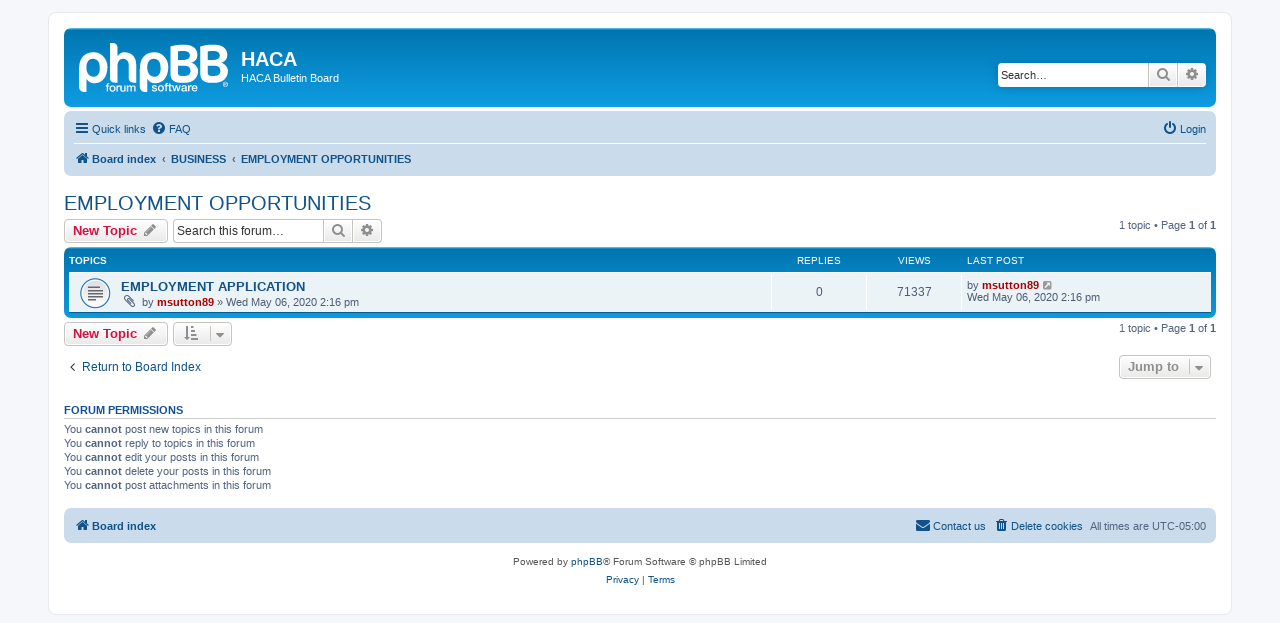

--- FILE ---
content_type: text/html; charset=UTF-8
request_url: https://hacarmstrong.org/phpBB3/viewforum.php?f=10&sid=af9e78e9ca99669996341142c264e6a9
body_size: 5320
content:
<!DOCTYPE html>
<html dir="ltr" lang="en-gb">
<head>
<meta charset="utf-8" />
<meta http-equiv="X-UA-Compatible" content="IE=edge">
<meta name="viewport" content="width=device-width, initial-scale=1" />

<title>EMPLOYMENT OPPORTUNITIES - HACA</title>

	<link rel="alternate" type="application/atom+xml" title="Feed - HACA" href="/phpBB3/app.php/feed?sid=a31444e49acceb633173723e6a81c941">			<link rel="alternate" type="application/atom+xml" title="Feed - New Topics" href="/phpBB3/app.php/feed/topics?sid=a31444e49acceb633173723e6a81c941">		<link rel="alternate" type="application/atom+xml" title="Feed - Forum - EMPLOYMENT OPPORTUNITIES" href="/phpBB3/app.php/feed/forum/10?sid=a31444e49acceb633173723e6a81c941">		
	<link rel="canonical" href="https://hacarmstrong.org/phpBB3/viewforum.php?f=10">

<!--
	phpBB style name: prosilver
	Based on style:   prosilver (this is the default phpBB3 style)
	Original author:  Tom Beddard ( http://www.subBlue.com/ )
	Modified by:
-->

<link href="./assets/css/font-awesome.min.css?assets_version=3" rel="stylesheet">
<link href="./styles/prosilver/theme/stylesheet.css?assets_version=3" rel="stylesheet">
<link href="./styles/prosilver/theme/en/stylesheet.css?assets_version=3" rel="stylesheet">




<!--[if lte IE 9]>
	<link href="./styles/prosilver/theme/tweaks.css?assets_version=3" rel="stylesheet">
<![endif]-->





</head>
<body id="phpbb" class="nojs notouch section-viewforum ltr ">


<div id="wrap" class="wrap">
	<a id="top" class="top-anchor" accesskey="t"></a>
	<div id="page-header">
		<div class="headerbar" role="banner">
					<div class="inner">

			<div id="site-description" class="site-description">
		<a id="logo" class="logo" href="./index.php?sid=a31444e49acceb633173723e6a81c941" title="Board index">
					<span class="site_logo"></span>
				</a>
				<h1>HACA</h1>
				<p>HACA Bulletin Board</p>
				<p class="skiplink"><a href="#start_here">Skip to content</a></p>
			</div>

									<div id="search-box" class="search-box search-header" role="search">
				<form action="./search.php?sid=a31444e49acceb633173723e6a81c941" method="get" id="search">
				<fieldset>
					<input name="keywords" id="keywords" type="search" maxlength="128" title="Search for keywords" class="inputbox search tiny" size="20" value="" placeholder="Search…" />
					<button class="button button-search" type="submit" title="Search">
						<i class="icon fa-search fa-fw" aria-hidden="true"></i><span class="sr-only">Search</span>
					</button>
					<a href="./search.php?sid=a31444e49acceb633173723e6a81c941" class="button button-search-end" title="Advanced search">
						<i class="icon fa-cog fa-fw" aria-hidden="true"></i><span class="sr-only">Advanced search</span>
					</a>
					<input type="hidden" name="sid" value="a31444e49acceb633173723e6a81c941" />

				</fieldset>
				</form>
			</div>
						
			</div>
					</div>
				<div class="navbar" role="navigation">
	<div class="inner">

	<ul id="nav-main" class="nav-main linklist" role="menubar">

		<li id="quick-links" class="quick-links dropdown-container responsive-menu" data-skip-responsive="true">
			<a href="#" class="dropdown-trigger">
				<i class="icon fa-bars fa-fw" aria-hidden="true"></i><span>Quick links</span>
			</a>
			<div class="dropdown">
				<div class="pointer"><div class="pointer-inner"></div></div>
				<ul class="dropdown-contents" role="menu">
					
											<li class="separator"></li>
																									<li>
								<a href="./search.php?search_id=unanswered&amp;sid=a31444e49acceb633173723e6a81c941" role="menuitem">
									<i class="icon fa-file-o fa-fw icon-gray" aria-hidden="true"></i><span>Unanswered topics</span>
								</a>
							</li>
							<li>
								<a href="./search.php?search_id=active_topics&amp;sid=a31444e49acceb633173723e6a81c941" role="menuitem">
									<i class="icon fa-file-o fa-fw icon-blue" aria-hidden="true"></i><span>Active topics</span>
								</a>
							</li>
							<li class="separator"></li>
							<li>
								<a href="./search.php?sid=a31444e49acceb633173723e6a81c941" role="menuitem">
									<i class="icon fa-search fa-fw" aria-hidden="true"></i><span>Search</span>
								</a>
							</li>
					
										<li class="separator"></li>

									</ul>
			</div>
		</li>

				<li data-skip-responsive="true">
			<a href="/phpBB3/app.php/help/faq?sid=a31444e49acceb633173723e6a81c941" rel="help" title="Frequently Asked Questions" role="menuitem">
				<i class="icon fa-question-circle fa-fw" aria-hidden="true"></i><span>FAQ</span>
			</a>
		</li>
						
			<li class="rightside"  data-skip-responsive="true">
			<a href="./ucp.php?mode=login&amp;redirect=viewforum.php%3Ff%3D10&amp;sid=a31444e49acceb633173723e6a81c941" title="Login" accesskey="x" role="menuitem">
				<i class="icon fa-power-off fa-fw" aria-hidden="true"></i><span>Login</span>
			</a>
		</li>
						</ul>

	<ul id="nav-breadcrumbs" class="nav-breadcrumbs linklist navlinks" role="menubar">
				
		
		<li class="breadcrumbs" itemscope itemtype="https://schema.org/BreadcrumbList">

			
							<span class="crumb" itemtype="https://schema.org/ListItem" itemprop="itemListElement" itemscope><a itemprop="item" href="./index.php?sid=a31444e49acceb633173723e6a81c941" accesskey="h" data-navbar-reference="index"><i class="icon fa-home fa-fw"></i><span itemprop="name">Board index</span></a><meta itemprop="position" content="1" /></span>

											
								<span class="crumb" itemtype="https://schema.org/ListItem" itemprop="itemListElement" itemscope data-forum-id="6"><a itemprop="item" href="./viewforum.php?f=6&amp;sid=a31444e49acceb633173723e6a81c941"><span itemprop="name">BUSINESS</span></a><meta itemprop="position" content="2" /></span>
															
								<span class="crumb" itemtype="https://schema.org/ListItem" itemprop="itemListElement" itemscope data-forum-id="10"><a itemprop="item" href="./viewforum.php?f=10&amp;sid=a31444e49acceb633173723e6a81c941"><span itemprop="name">EMPLOYMENT OPPORTUNITIES</span></a><meta itemprop="position" content="3" /></span>
							
					</li>

		
					<li class="rightside responsive-search">
				<a href="./search.php?sid=a31444e49acceb633173723e6a81c941" title="View the advanced search options" role="menuitem">
					<i class="icon fa-search fa-fw" aria-hidden="true"></i><span class="sr-only">Search</span>
				</a>
			</li>
			</ul>

	</div>
</div>
	</div>

	
	<a id="start_here" class="anchor"></a>
	<div id="page-body" class="page-body" role="main">
		
		<h2 class="forum-title"><a href="./viewforum.php?f=10&amp;sid=a31444e49acceb633173723e6a81c941">EMPLOYMENT OPPORTUNITIES</a></h2>



	<div class="action-bar bar-top">

				
		<a href="./posting.php?mode=post&amp;f=10&amp;sid=a31444e49acceb633173723e6a81c941" class="button" title="Post a new topic">
							<span>New Topic</span> <i class="icon fa-pencil fa-fw" aria-hidden="true"></i>
					</a>
				
			<div class="search-box" role="search">
			<form method="get" id="forum-search" action="./search.php?sid=a31444e49acceb633173723e6a81c941">
			<fieldset>
				<input class="inputbox search tiny" type="search" name="keywords" id="search_keywords" size="20" placeholder="Search this forum…" />
				<button class="button button-search" type="submit" title="Search">
					<i class="icon fa-search fa-fw" aria-hidden="true"></i><span class="sr-only">Search</span>
				</button>
				<a href="./search.php?fid%5B%5D=10&amp;sid=a31444e49acceb633173723e6a81c941" class="button button-search-end" title="Advanced search">
					<i class="icon fa-cog fa-fw" aria-hidden="true"></i><span class="sr-only">Advanced search</span>
				</a>
				<input type="hidden" name="fid[0]" value="10" />
<input type="hidden" name="sid" value="a31444e49acceb633173723e6a81c941" />

			</fieldset>
			</form>
		</div>
	
	<div class="pagination">
				1 topic
					&bull; Page <strong>1</strong> of <strong>1</strong>
			</div>

	</div>




	
			<div class="forumbg">
		<div class="inner">
		<ul class="topiclist">
			<li class="header">
				<dl class="row-item">
					<dt><div class="list-inner">Topics</div></dt>
					<dd class="posts">Replies</dd>
					<dd class="views">Views</dd>
					<dd class="lastpost"><span>Last post</span></dd>
				</dl>
			</li>
		</ul>
		<ul class="topiclist topics">
	
				<li class="row bg1">
						<dl class="row-item topic_read">
				<dt title="No unread posts">
										<div class="list-inner">
																		<a href="./viewtopic.php?t=106&amp;sid=a31444e49acceb633173723e6a81c941" class="topictitle">EMPLOYMENT APPLICATION</a>																								<br />
						
												<div class="responsive-show" style="display: none;">
							Last post by <a href="./memberlist.php?mode=viewprofile&amp;u=48&amp;sid=a31444e49acceb633173723e6a81c941" style="color: #AA0000;" class="username-coloured">msutton89</a> &laquo; <a href="./viewtopic.php?p=106&amp;sid=a31444e49acceb633173723e6a81c941#p106" title="Go to last post"><time datetime="2020-05-06T18:16:53+00:00">Wed May 06, 2020 2:16 pm</time></a>
													</div>
													
						<div class="topic-poster responsive-hide left-box">
														<i class="icon fa-paperclip fa-fw" aria-hidden="true"></i>														by <a href="./memberlist.php?mode=viewprofile&amp;u=48&amp;sid=a31444e49acceb633173723e6a81c941" style="color: #AA0000;" class="username-coloured">msutton89</a> &raquo; <time datetime="2020-05-06T18:16:53+00:00">Wed May 06, 2020 2:16 pm</time>
																				</div>

						
											</div>
				</dt>
				<dd class="posts">0 <dfn>Replies</dfn></dd>
				<dd class="views">71337 <dfn>Views</dfn></dd>
				<dd class="lastpost">
					<span><dfn>Last post </dfn>by <a href="./memberlist.php?mode=viewprofile&amp;u=48&amp;sid=a31444e49acceb633173723e6a81c941" style="color: #AA0000;" class="username-coloured">msutton89</a>													<a href="./viewtopic.php?p=106&amp;sid=a31444e49acceb633173723e6a81c941#p106" title="Go to last post">
								<i class="icon fa-external-link-square fa-fw icon-lightgray icon-md" aria-hidden="true"></i><span class="sr-only"></span>
							</a>
												<br /><time datetime="2020-05-06T18:16:53+00:00">Wed May 06, 2020 2:16 pm</time>
					</span>
				</dd>
			</dl>
					</li>
		
				</ul>
		</div>
	</div>
	

	<div class="action-bar bar-bottom">
					
			<a href="./posting.php?mode=post&amp;f=10&amp;sid=a31444e49acceb633173723e6a81c941" class="button" title="Post a new topic">
							<span>New Topic</span> <i class="icon fa-pencil fa-fw" aria-hidden="true"></i>
						</a>

					
					<form method="post" action="./viewforum.php?f=10&amp;sid=a31444e49acceb633173723e6a81c941">
			<div class="dropdown-container dropdown-container-left dropdown-button-control sort-tools">
	<span title="Display and sorting options" class="button button-secondary dropdown-trigger dropdown-select">
		<i class="icon fa-sort-amount-asc fa-fw" aria-hidden="true"></i>
		<span class="caret"><i class="icon fa-sort-down fa-fw" aria-hidden="true"></i></span>
	</span>
	<div class="dropdown hidden">
		<div class="pointer"><div class="pointer-inner"></div></div>
		<div class="dropdown-contents">
			<fieldset class="display-options">
							<label>Display: <select name="st" id="st"><option value="0" selected="selected">All Topics</option><option value="1">1 day</option><option value="7">7 days</option><option value="14">2 weeks</option><option value="30">1 month</option><option value="90">3 months</option><option value="180">6 months</option><option value="365">1 year</option></select></label>
								<label>Sort by: <select name="sk" id="sk"><option value="a">Author</option><option value="t" selected="selected">Post time</option><option value="r">Replies</option><option value="s">Subject</option><option value="v">Views</option></select></label>
				<label>Direction: <select name="sd" id="sd"><option value="a">Ascending</option><option value="d" selected="selected">Descending</option></select></label>
								<hr class="dashed" />
				<input type="submit" class="button2" name="sort" value="Go" />
						</fieldset>
		</div>
	</div>
</div>
			</form>
		
		<div class="pagination">
						1 topic
							 &bull; Page <strong>1</strong> of <strong>1</strong>
					</div>
	</div>


<div class="action-bar actions-jump">
		<p class="jumpbox-return">
		<a href="./index.php?sid=a31444e49acceb633173723e6a81c941" class="left-box arrow-left" accesskey="r">
			<i class="icon fa-angle-left fa-fw icon-black" aria-hidden="true"></i><span>Return to Board Index</span>
		</a>
	</p>
	
		<div class="jumpbox dropdown-container dropdown-container-right dropdown-up dropdown-left dropdown-button-control" id="jumpbox">
			<span title="Jump to" class="button button-secondary dropdown-trigger dropdown-select">
				<span>Jump to</span>
				<span class="caret"><i class="icon fa-sort-down fa-fw" aria-hidden="true"></i></span>
			</span>
		<div class="dropdown">
			<div class="pointer"><div class="pointer-inner"></div></div>
			<ul class="dropdown-contents">
																				<li><a href="./viewforum.php?f=3&amp;sid=a31444e49acceb633173723e6a81c941" class="jumpbox-cat-link"> <span> ANNOUNCEMENTS</span></a></li>
																<li><a href="./viewforum.php?f=11&amp;sid=a31444e49acceb633173723e6a81c941" class="jumpbox-sub-link"><span class="spacer"></span> <span>&#8627; &nbsp; PEST CONTROL &amp; PREVENTATIVE MAINTENANCE</span></a></li>
																<li><a href="./viewforum.php?f=4&amp;sid=a31444e49acceb633173723e6a81c941" class="jumpbox-sub-link"><span class="spacer"></span> <span>&#8627; &nbsp; MESSAGE BOARD RULES</span></a></li>
																<li><a href="./viewforum.php?f=17&amp;sid=a31444e49acceb633173723e6a81c941" class="jumpbox-sub-link"><span class="spacer"></span> <span>&#8627; &nbsp; SECTION 8 WAIT LIST</span></a></li>
																<li><a href="./viewforum.php?f=18&amp;sid=a31444e49acceb633173723e6a81c941" class="jumpbox-sub-link"><span class="spacer"></span> <span>&#8627; &nbsp; CARBON MONOXIDE LAW AND SECTION 8 SUBSIDIZED UNITS</span></a></li>
																<li><a href="./viewforum.php?f=24&amp;sid=a31444e49acceb633173723e6a81c941" class="jumpbox-sub-link"><span class="spacer"></span> <span>&#8627; &nbsp; INSPECTIONS</span></a></li>
																<li><a href="./viewforum.php?f=5&amp;sid=a31444e49acceb633173723e6a81c941" class="jumpbox-cat-link"> <span> NEWS</span></a></li>
																<li><a href="./viewforum.php?f=7&amp;sid=a31444e49acceb633173723e6a81c941" class="jumpbox-sub-link"><span class="spacer"></span> <span>&#8627; &nbsp; HACA Newsletter</span></a></li>
																<li><a href="./viewforum.php?f=20&amp;sid=a31444e49acceb633173723e6a81c941" class="jumpbox-sub-link"><span class="spacer"></span> <span>&#8627; &nbsp; CALENDAR POSTER CONTEST</span></a></li>
																<li><a href="./viewforum.php?f=27&amp;sid=a31444e49acceb633173723e6a81c941" class="jumpbox-sub-link"><span class="spacer"></span> <span>&#8627; &nbsp; SMOKE-FREE HOUSING POLICY</span></a></li>
																<li><a href="./viewforum.php?f=30&amp;sid=a31444e49acceb633173723e6a81c941" class="jumpbox-sub-link"><span class="spacer"></span> <span>&#8627; &nbsp; SCHOLARSHIP OPPORTUNITY</span></a></li>
																<li><a href="./viewforum.php?f=36&amp;sid=a31444e49acceb633173723e6a81c941" class="jumpbox-sub-link"><span class="spacer"></span> <span>&#8627; &nbsp; GENERAL MEMOS &amp; MISC INFORMATION</span></a></li>
																<li><a href="./viewforum.php?f=6&amp;sid=a31444e49acceb633173723e6a81c941" class="jumpbox-cat-link"> <span> BUSINESS</span></a></li>
																<li><a href="./viewforum.php?f=41&amp;sid=a31444e49acceb633173723e6a81c941" class="jumpbox-sub-link"><span class="spacer"></span> <span>&#8627; &nbsp; BOARD &amp; STAFF DIRECTORIES</span></a></li>
																<li><a href="./viewforum.php?f=35&amp;sid=a31444e49acceb633173723e6a81c941" class="jumpbox-sub-link"><span class="spacer"></span> <span>&#8627; &nbsp; BOARD MEETING INFORMATION</span></a></li>
																<li><a href="./viewforum.php?f=10&amp;sid=a31444e49acceb633173723e6a81c941" class="jumpbox-sub-link"><span class="spacer"></span> <span>&#8627; &nbsp; EMPLOYMENT OPPORTUNITIES</span></a></li>
																<li><a href="./viewforum.php?f=8&amp;sid=a31444e49acceb633173723e6a81c941" class="jumpbox-sub-link"><span class="spacer"></span> <span>&#8627; &nbsp; PUBLIC SOLICITATIONS</span></a></li>
																<li><a href="./viewforum.php?f=9&amp;sid=a31444e49acceb633173723e6a81c941" class="jumpbox-sub-link"><span class="spacer"></span> <span>&#8627; &nbsp; SECTION 3</span></a></li>
																<li><a href="./viewforum.php?f=16&amp;sid=a31444e49acceb633173723e6a81c941" class="jumpbox-cat-link"> <span> DOCUMENTS AND NOTICES</span></a></li>
																<li><a href="./viewforum.php?f=21&amp;sid=a31444e49acceb633173723e6a81c941" class="jumpbox-sub-link"><span class="spacer"></span> <span>&#8627; &nbsp; AGENCY PLAN</span></a></li>
																<li><a href="./viewforum.php?f=25&amp;sid=a31444e49acceb633173723e6a81c941" class="jumpbox-sub-link"><span class="spacer"></span> <span>&#8627; &nbsp; BALCONY TOWERS</span></a></li>
																<li><a href="./viewforum.php?f=39&amp;sid=a31444e49acceb633173723e6a81c941" class="jumpbox-sub-link"><span class="spacer"></span><span class="spacer"></span> <span>&#8627; &nbsp; TENANT SELECTION POLICY</span></a></li>
																<li><a href="./viewforum.php?f=26&amp;sid=a31444e49acceb633173723e6a81c941" class="jumpbox-sub-link"><span class="spacer"></span> <span>&#8627; &nbsp; PUBLIC HOUSING</span></a></li>
																<li><a href="./viewforum.php?f=38&amp;sid=a31444e49acceb633173723e6a81c941" class="jumpbox-sub-link"><span class="spacer"></span><span class="spacer"></span> <span>&#8627; &nbsp; ADMISSIONS &amp; CONTINUED OCCUPANCY POLICY</span></a></li>
																<li><a href="./viewforum.php?f=29&amp;sid=a31444e49acceb633173723e6a81c941" class="jumpbox-sub-link"><span class="spacer"></span> <span>&#8627; &nbsp; SECTION 8 VOUCHER</span></a></li>
																<li><a href="./viewforum.php?f=40&amp;sid=a31444e49acceb633173723e6a81c941" class="jumpbox-sub-link"><span class="spacer"></span><span class="spacer"></span> <span>&#8627; &nbsp; ADMINISTRATIVE PLAN</span></a></li>
																<li><a href="./viewforum.php?f=37&amp;sid=a31444e49acceb633173723e6a81c941" class="jumpbox-sub-link"><span class="spacer"></span> <span>&#8627; &nbsp; POLICIES</span></a></li>
																<li><a href="./viewforum.php?f=42&amp;sid=a31444e49acceb633173723e6a81c941" class="jumpbox-sub-link"><span class="spacer"></span> <span>&#8627; &nbsp; APPLY FOR HOUSING</span></a></li>
																<li><a href="./viewforum.php?f=43&amp;sid=a31444e49acceb633173723e6a81c941" class="jumpbox-sub-link"><span class="spacer"></span><span class="spacer"></span> <span>&#8627; &nbsp; INCOME LIMITS</span></a></li>
											</ul>
		</div>
	</div>

	</div>



	<div class="stat-block permissions">
		<h3>Forum permissions</h3>
		<p>You <strong>cannot</strong> post new topics in this forum<br />You <strong>cannot</strong> reply to topics in this forum<br />You <strong>cannot</strong> edit your posts in this forum<br />You <strong>cannot</strong> delete your posts in this forum<br />You <strong>cannot</strong> post attachments in this forum<br /></p>
	</div>

			</div>


<div id="page-footer" class="page-footer" role="contentinfo">
	<div class="navbar" role="navigation">
	<div class="inner">

	<ul id="nav-footer" class="nav-footer linklist" role="menubar">
		<li class="breadcrumbs">
									<span class="crumb"><a href="./index.php?sid=a31444e49acceb633173723e6a81c941" data-navbar-reference="index"><i class="icon fa-home fa-fw" aria-hidden="true"></i><span>Board index</span></a></span>					</li>
		
				<li class="rightside">All times are <span title="America/New York">UTC-05:00</span></li>
							<li class="rightside">
				<a href="./ucp.php?mode=delete_cookies&amp;sid=a31444e49acceb633173723e6a81c941" data-ajax="true" data-refresh="true" role="menuitem">
					<i class="icon fa-trash fa-fw" aria-hidden="true"></i><span>Delete cookies</span>
				</a>
			</li>
																<li class="rightside" data-last-responsive="true">
				<a href="./memberlist.php?mode=contactadmin&amp;sid=a31444e49acceb633173723e6a81c941" role="menuitem">
					<i class="icon fa-envelope fa-fw" aria-hidden="true"></i><span>Contact us</span>
				</a>
			</li>
			</ul>

	</div>
</div>

	<div class="copyright">
				<p class="footer-row">
			<span class="footer-copyright">Powered by <a href="https://www.phpbb.com/">phpBB</a>&reg; Forum Software &copy; phpBB Limited</span>
		</p>
						<p class="footer-row" role="menu">
			<a class="footer-link" href="./ucp.php?mode=privacy&amp;sid=a31444e49acceb633173723e6a81c941" title="Privacy" role="menuitem">
				<span class="footer-link-text">Privacy</span>
			</a>
			|
			<a class="footer-link" href="./ucp.php?mode=terms&amp;sid=a31444e49acceb633173723e6a81c941" title="Terms" role="menuitem">
				<span class="footer-link-text">Terms</span>
			</a>
		</p>
					</div>

	<div id="darkenwrapper" class="darkenwrapper" data-ajax-error-title="AJAX error" data-ajax-error-text="Something went wrong when processing your request." data-ajax-error-text-abort="User aborted request." data-ajax-error-text-timeout="Your request timed out; please try again." data-ajax-error-text-parsererror="Something went wrong with the request and the server returned an invalid reply.">
		<div id="darken" class="darken">&nbsp;</div>
	</div>

	<div id="phpbb_alert" class="phpbb_alert" data-l-err="Error" data-l-timeout-processing-req="Request timed out.">
		<a href="#" class="alert_close">
			<i class="icon fa-times-circle fa-fw" aria-hidden="true"></i>
		</a>
		<h3 class="alert_title">&nbsp;</h3><p class="alert_text"></p>
	</div>
	<div id="phpbb_confirm" class="phpbb_alert">
		<a href="#" class="alert_close">
			<i class="icon fa-times-circle fa-fw" aria-hidden="true"></i>
		</a>
		<div class="alert_text"></div>
	</div>
</div>

</div>

<div>
	<a id="bottom" class="anchor" accesskey="z"></a>
	</div>

<script src="./assets/javascript/jquery-3.6.0.min.js?assets_version=3"></script>
<script src="./assets/javascript/core.js?assets_version=3"></script>



<script src="./styles/prosilver/template/forum_fn.js?assets_version=3"></script>
<script src="./styles/prosilver/template/ajax.js?assets_version=3"></script>



</body>
</html>
